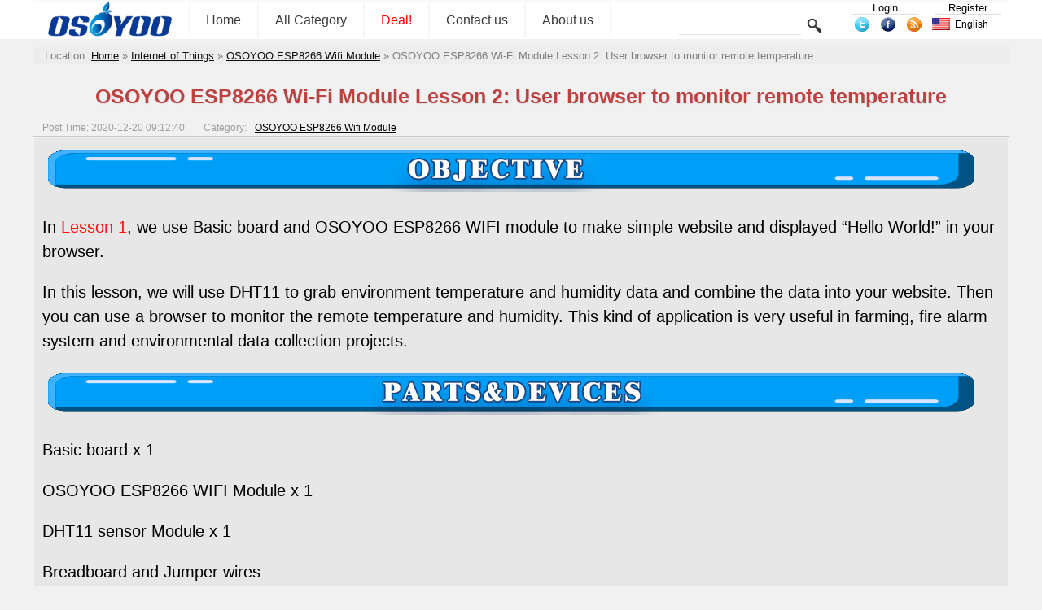

--- FILE ---
content_type: text/html; charset=UTF-8
request_url: https://osoyoo.com/2020/12/20/osoyoo-esp8266-wi-fi-module-lesson-2-user-browser-to-monitor-remote-temperature/
body_size: 7034
content:


<!DOCTYPE html>
<html lang="en-US">
<head>
<!-- Reddit Pixel -->
<script>
!function(w,d){if(!w.rdt){var p=w.rdt=function(){p.sendEvent?p.sendEvent.apply(p,arguments):p.callQueue.push(arguments)};p.callQueue=[];var t=d.createElement("script");t.src="https://www.redditstatic.com/ads/pixel.js",t.async=!0;var s=d.getElementsByTagName("script")[0];s.parentNode.insertBefore(t,s)}}(window,document);rdt('init','a2_exibr832qkiv');rdt('track', 'PageVisit');
</script>
<!-- DO NOT MODIFY UNLESS TO REPLACE A USER IDENTIFIER -->
<!-- End Reddit Pixel -->
<script async src="https://fundingchoicesmessages.google.com/i/pub-7537483844671589?ers=1" nonce="JgN_4xRvD0KK4bd4qjdx1Q"></script><script nonce="JgN_4xRvD0KK4bd4qjdx1Q">(function() {function signalGooglefcPresent() {if (!window.frames['googlefcPresent']) {if (document.body) {const iframe = document.createElement('iframe'); iframe.style = 'width: 0; height: 0; border: none; z-index: -1000; left: -1000px; top: -1000px;'; iframe.style.display = 'none'; iframe.name = 'googlefcPresent'; document.body.appendChild(iframe);} else {setTimeout(signalGooglefcPresent, 0);}}}signalGooglefcPresent();})();</script>
 <!-- Google Tag Manager -->
<script>(function(w,d,s,l,i){w[l]=w[l]||[];w[l].push({'gtm.start':
new Date().getTime(),event:'gtm.js'});var f=d.getElementsByTagName(s)[0],
j=d.createElement(s),dl=l!='dataLayer'?'&l='+l:'';j.async=true;j.src=
'https://www.googletagmanager.com/gtm.js?id='+i+dl;f.parentNode.insertBefore(j,f);
})(window,document,'script','dataLayer','GTM-PC3R9XL2');</script>
<!-- End Google Tag Manager -->
<!--
<script data-ad-client="ca-pub-7537483844671589" async src="https://pagead2.googlesyndication.com/pagead/js/adsbygoogle.js"></script>
 -->
 
<title>OSOYOO ESP8266 Wi-Fi Module Lesson 2: User browser to monitor remote temperature &laquo; osoyoo.com</title>
<link type="text/css" rel="stylesheet" href="https://osoyoo.com/wp-content/themes/bombax/AmScript/Common.css">
<link type="text/css" rel="stylesheet" href="https://osoyoo.com/wp-content/themes/bombax/AmScript/AmSingle.css">
<script type="text/javascript" src="https://osoyoo.com/wp-content/themes/bombax/AmScript/AmCategory.js"></script>
<script type="text/javascript" src="https://osoyoo.com/wp-content/themes/bombax/AmScript/Lang.js"></script>
<script type="text/javascript" src="https://osoyoo.com/wp-content/themes/bombax/AmScript/Search.js"></script>
<script type="text/javascript" src=""></script>
<link rel="alternate" type="application/rss+xml" title="osoyoo.com latest post RSS" href="https://osoyoo.com/feed/" />
<link rel="alternate" type="application/rss+xml" title="osoyoo.com latest comment RSS" href="https://osoyoo.com/comments/feed/" />
<link rel="pingback" href="https://osoyoo.com/xmlrpc.php" />
<link rel="icon" href="https://osoyoo.com/picture/osoyoo.ico"  />
<link rel="shortcut icon" href="https://osoyoo.com/picture/osoyoo.ico"  />

<link rel="apple-touch-icon-precomposed" href="https://osoyoo.com/wp-content/uploads/2019/10/OSOYOOfavicon.png" />
<meta name="msapplication-TileImage" content="https://osoyoo.com/wp-content/uploads/2019/10/OSOYOOfavicon.png" />
</head>

<body>
<!-- Google Tag Manager (noscript) -->
<noscript><iframe src="https://www.googletagmanager.com/ns.html?id=GTM-PC3R9XL2"
height="0" width="0" style="display:none;visibility:hidden"></iframe></noscript>
<!-- End Google Tag Manager (noscript) -->
<div id="PageHeadBg">

<div id="PageHead">
     <div id="LineTop">
          <a href="https://osoyoo.com">
		  <img class="Logo" src="https://osoyoo.com/wp-content/themes/bombax/AmImages/Logo.png">
		  </a>
		  
     <div id="NavMain">
          <a href="https://osoyoo.com" class="Nav">Home</a>
          <a class="Nav" id="AmAllCategory" onClick="AmAllCategoryInit(0,0);" >All Category</a>
         <a href="https://osoyoo.com/?p=366" class="Nav">
<font color=FF0000>Deal!</font>
</a>
<a href="https://osoyoo.com/about-us/" class="Nav">
Contact us
</a>
<a href="https://osoyoo.com/aboutus/" class="Nav">
About us
</a>
     </div>

     <form class="Search" method="get" target="_self" action="https://osoyoo.com">		  
          <input class="InputText" type="text" id="AmSearchText" name="s" value="">
		  <input class="InputSubmit" type="Submit" value="">
     </form>
	 <div class="UserInfo">
	 <a class="UserTopAction" href="https://osoyoo.com/wp-login.php">Login</a><a class="UserTopAction" href="https://osoyoo.com/wp-login.php?action=register">Register</a>	 </div>
	 <div class="Share">
	      <a href="https://twitter.com/osoyooproduct" title="twitter">
		       <img src="https://osoyoo.com/wp-content/themes/bombax/AmImages/twitter.png">
		  </a>
	      <a href="https://www.facebook.com/OsoyooStore" title="facebook">
		       <img src="https://osoyoo.com/wp-content/themes/bombax/AmImages/facebook.png">
		  </a>
	      <a href="https://osoyoo.com/feed/" title="feed">
		       <img src="https://osoyoo.com/wp-content/themes/bombax/AmImages/rss.png">
		  </a>		  
	 </div>		  
		  	  
<span id="AmLangIco" onclick="AmLanguageChange('AmLang');"><img src="https://osoyoo.com/wp-content/themes/bombax/AmImages/us.png" class="LangIco"><a hef="#https://osoyoo.com/2020/12/20/osoyoo-esp8266-wi-fi-module-lesson-2-user-browser-to-monitor-remote-temperature">English</a></span><div id="AmLang">
	 <span class="AmLangList">
	 <img src="https://osoyoo.com/wp-content/themes/bombax/AmImages/us.png" class="LangIco">
     <a class="AmLangSet" href="https://osoyoo.com/2020/12/20/osoyoo-esp8266-wi-fi-module-lesson-2-user-browser-to-monitor-remote-temperature">English</a>
	 </span>
	 <span class="AmLangList">
	 <img src="https://osoyoo.com/wp-content/themes/bombax/AmImages/it.png" class="LangIco">
     <a class="AmLangSet" href="https://osoyoo.com/it/2020/12/20/osoyoo-esp8266-wi-fi-module-lesson-2-user-browser-to-monitor-remote-temperature">Italiano</a>
	 </span>
	 <span class="AmLangList">
	 <img src="https://osoyoo.com/wp-content/themes/bombax/AmImages/fr.png" class="LangIco">
     <a class="AmLangSet" href="https://osoyoo.com/fr/2020/12/20/osoyoo-esp8266-wi-fi-module-lesson-2-user-browser-to-monitor-remote-temperature">Français</a>
	 </span>
	 	 <span class="AmLangList">
	 <img src="https://osoyoo.com/wp-content/themes/bombax/AmImages/es.png" class="LangIco">
     <a class="AmLangSet" href="https://osoyoo.com/es/2020/12/20/osoyoo-esp8266-wi-fi-module-lesson-2-user-browser-to-monitor-remote-temperature">Español</a>
	 </span>
	 <span class="AmLangList">
	 <img src="https://osoyoo.com/wp-content/themes/bombax/AmImages/de.png" class="LangIco">
     <a class="AmLangSet" href="https://osoyoo.com/de/2020/12/20/osoyoo-esp8266-wi-fi-module-lesson-2-user-browser-to-monitor-remote-temperature">Deutsch</a>
	 </span>
	 <span class="AmLangList">
	 <img src="https://osoyoo.com/wp-content/themes/bombax/AmImages/jp.png" class="LangIco">
     <a class="AmLangSet" href="https://osoyoo.com/ja/2020/12/20/osoyoo-esp8266-wi-fi-module-lesson-2-user-browser-to-monitor-remote-temperature">日本語</a>
	 </span>
</div>

     </div>
     <div id="AmAllCategoryBg">
          <div id="AmAllCategoryBox">
          <div name="AmLayer" id="AmLayer_0" class="AmLayer">
               <ul name="AmSub_0" id="AmSub_0_0" class="CategoryList">
                    <li id="Cat_14"><a href="https://osoyoo.com/category/iot/" onmouseover="AmAllCategory(1,14);">Internet of Things</a></li>
                    <li id="Cat_6"><a href="https://osoyoo.com/category/osoyoo-raspi-kit/" onmouseover="AmAllCategory(1,6);">OSOYOO Hardware Program learning Kit for Raspberry Pi </a></li>
                    <li id="Cat_3"><a href="https://osoyoo.com/category/osoyoo-kit/" onmouseover="AmAllCategory(1,3);">OSOYOO Hardware Programming Learning Kit</a></li>
                    <li id="Cat_682"><a href="https://osoyoo.com/category/osoyoo-robot-car-kit/" onmouseover="AmAllCategory(1,682);">OSOYOO Robot Car Kit A series</a></li>
                    <li id="Cat_20"><a href="https://osoyoo.com/category/sensors/" onmouseover="AmAllCategory(1,20);">Sensors &amp; Accessories</a></li>
                    <li id="Cat_744"><a href="https://osoyoo.com/category/single-board/" onmouseover="AmAllCategory(1,744);">Single Board</a></li>
                    <li id="Cat_5"><a href="https://osoyoo.com/category/tutorial-ebook/" onmouseover="AmAllCategory(1,5);">Tutorial &amp; eBook</a></li>
                    <li id="Cat_1"><a href="https://osoyoo.com/category/uncategorized/" onmouseover="AmAllCategory(1,1);">Uncategorized</a></li>
                    <li id="Cat_733"><a href="https://osoyoo.com/category/building-blocks/" onmouseover="AmAllCategory(1,733);">Building Blocks</a></li>
                    <li id="Cat_732"><a href="https://osoyoo.com/category/mblock-graphic-programming/" onmouseover="AmAllCategory(1,732);">mBlock Graphic Programming</a></li>
                    <li id="Cat_672"><a href="https://osoyoo.com/category/microbit/" onmouseover="AmAllCategory(1,672);">Micro:bit</a></li>
                    <li id="Cat_730"><a href="https://osoyoo.com/category/raspberry-pi-pico/" onmouseover="AmAllCategory(1,730);">Raspberry Pi Pico</a></li>
                    <li id="Cat_405"><a href="https://osoyoo.com/category/tutorial-examples/" onmouseover="AmAllCategory(1,405);">Tutorial &amp; Examples</a></li>
                    <li id="Cat_7"><a href="https://osoyoo.com/category/%e6%b5%8b%e8%af%95/" onmouseover="AmAllCategory(1,7);">测试</a></li>
               </ul>
          </div>
          <div name="AmLayer" id="AmLayer_1" class="AmLayer">
               <ul name="AmSub_1" id="AmSub_1_14" class="CategoryList">
                    <li id="Cat_724"><a href="https://osoyoo.com/category/iot/osoyoo-esp8266-wifi-module/" onmouseover="AmAllCategory('2','724');">OSOYOO ESP8266 Wifi Module</a></li>
                    <li id="Cat_705"><a href="https://osoyoo.com/category/iot/w5100-ethernet-iot-kit-for-beginner/" onmouseover="AmAllCategory('2','705');">OSOYOO W5100 Ethernet IoT learning Kit</a></li>
                    <li id="Cat_711"><a href="https://osoyoo.com/category/iot/arduino-wifi-iot-learning-kit/" onmouseover="AmAllCategory('2','711');">OSOYOO Wifi IoT Learning Kit </a></li>
                    <li id="Cat_729"><a href="https://osoyoo.com/category/iot/smart-house-iot-learning-kit-v2-0/" onmouseover="AmAllCategory('2','729');">Smart House V2.0 Blynk Control</a></li>
                    <li id="Cat_727"><a href="https://osoyoo.com/category/iot/blynk-iot-learning-kit/" onmouseover="AmAllCategory('2','727');">Blynk IoT Learning Kit</a></li>
                    <li id="Cat_670"><a href="https://osoyoo.com/category/iot/lora-related/" onmouseover="AmAllCategory('2','670');">LoRa Related</a></li>
                    <li id="Cat_483"><a href="https://osoyoo.com/category/iot/nodemcu-iot-kit-iot/" onmouseover="AmAllCategory('2','483');">NodeMCU IoT Kit</a></li>
                    <li id="Cat_704"><a href="https://osoyoo.com/category/iot/smart-home-iot-kit/" onmouseover="AmAllCategory('2','704');">Smart Home Iot Kit</a></li>
                    <li id="Cat_737"><a href="https://osoyoo.com/category/iot/smart-home-v2-0-udp-app-control/" onmouseover="AmAllCategory('2','737');">Smart Home V2.0 UDP APP control</a></li>
               </ul>
               <ul name="AmSub_1" id="AmSub_1_6" class="CategoryList">
                    <li id="Cat_690"><a href="https://osoyoo.com/category/osoyoo-raspi-kit/raspberry-pi-project/" onmouseover="AmAllCategory('2','690');"> Project for Raspberry Pi </a></li>
                    <li id="Cat_750"><a href="https://osoyoo.com/category/osoyoo-raspi-kit/flexirover-robot-car-for-raspberry-pi-arduino/" onmouseover="AmAllCategory('2','750');">FlexiRover Robot Car for Raspberry Pi/Arduino</a></li>
                    <li id="Cat_659"><a href="https://osoyoo.com/category/osoyoo-raspi-kit/raspberry-pi-iot/" onmouseover="AmAllCategory('2','659');">IOT kit for raspberry Pi </a></li>
                    <li id="Cat_720"><a href="https://osoyoo.com/category/osoyoo-raspi-kit/mecanum-wheel-car/" onmouseover="AmAllCategory('2','720');">Mecanum Wheel Car</a></li>
                    <li id="Cat_489"><a href="https://osoyoo.com/category/osoyoo-raspi-kit/osoyoo-basic-kit-raspberry-pi-zero/" onmouseover="AmAllCategory('2','489');">OSOYOO basic kit for Raspberry pi zero</a></li>
                    <li id="Cat_660"><a href="https://osoyoo.com/category/osoyoo-raspi-kit/osoyoo-car-v1-raspberry-pi/" onmouseover="AmAllCategory('2','660');">OSOYOO Robot Car V1 for Raspberry Pi</a></li>
                    <li id="Cat_708"><a href="https://osoyoo.com/category/osoyoo-raspi-kit/osoyoo-car-v2-pi/" onmouseover="AmAllCategory('2','708');">OSOYOO Robot Car V2 for Raspberry Pi </a></li>
                    <li id="Cat_513"><a href="https://osoyoo.com/category/osoyoo-raspi-kit/osoyoo-starter-kit-v1-for-raspberry-pi/" onmouseover="AmAllCategory('2','513');">OSOYOO Starter Kit V1 for Raspberry Pi</a></li>
                    <li id="Cat_466"><a href="https://osoyoo.com/category/osoyoo-raspi-kit/osoyoo-starter-kit-raspberry-pi/" onmouseover="AmAllCategory('2','466');">OSOYOO Starter Kit V2 for Raspberry Pi</a></li>
                    <li id="Cat_506"><a href="https://osoyoo.com/category/osoyoo-raspi-kit/screen-raspberry-pi/" onmouseover="AmAllCategory('2','506');">Screen for Raspberry Pi</a></li>
                    <li id="Cat_664"><a href="https://osoyoo.com/category/osoyoo-raspi-kit/tank-car-raspberry-pi/" onmouseover="AmAllCategory('2','664');">Tank Car for Raspberry Pi </a></li>
                    <li id="Cat_748"><a href="https://osoyoo.com/category/osoyoo-raspi-kit/osoyoo-v4-0-robot-car-for-raspberry-pi/" onmouseover="AmAllCategory('2','748');">OSOYOO V4.0 Robot Car for Raspberry Pi</a></li>
               </ul>
               <ul name="AmSub_1" id="AmSub_1_3" class="CategoryList">
                    <li id="Cat_752"><a href="https://osoyoo.com/category/osoyoo-kit/lilypad-sewing-electronic-kit/" onmouseover="AmAllCategory('2','752');">LilyPad Sewing electronic Kit</a></li>
                    <li id="Cat_484"><a href="https://osoyoo.com/category/osoyoo-kit/arduinonodemcu-garden-watering-kit/" onmouseover="AmAllCategory('2','484');">NodeMCU Garden Watering Kit</a></li>
                    <li id="Cat_10"><a href="https://osoyoo.com/category/osoyoo-kit/osoyoo-3d-printer-kit/" onmouseover="AmAllCategory('2','10');">OSOYOO 3D Printer Kit</a></li>
                    <li id="Cat_491"><a href="https://osoyoo.com/category/osoyoo-kit/osoyoo-advanced-kit/" onmouseover="AmAllCategory('2','491');">OSOYOO Advanced Hardware Programming Learning Kit</a></li>
                    <li id="Cat_490"><a href="https://osoyoo.com/category/osoyoo-kit/osoyoo-basic-kit/" onmouseover="AmAllCategory('2','490');">OSOYOO Basic Programming Learning Kit </a></li>
                    <li id="Cat_467"><a href="https://osoyoo.com/category/osoyoo-kit/arduino-iot/" onmouseover="AmAllCategory('2','467');">OSOYOO Cayenne IOT Learning Kit </a></li>
                    <li id="Cat_697"><a href="https://osoyoo.com/category/osoyoo-kit/osoyoo-graphical-programming-kit/" onmouseover="AmAllCategory('2','697');">OSOYOO Graphical Programming Kit </a></li>
                    <li id="Cat_692"><a href="https://osoyoo.com/category/osoyoo-kit/osoyoo-starter-kit/" onmouseover="AmAllCategory('2','692');">Osoyoo Hardware Programming Starter Kit</a></li>
                    <li id="Cat_655"><a href="https://osoyoo.com/category/osoyoo-kit/arduino-yun-iot-smarthome-kit/" onmouseover="AmAllCategory('2','655');">OSOYOO IoT Smarthome Kit V0.1</a></li>
                    <li id="Cat_714"><a href="https://osoyoo.com/category/osoyoo-kit/osoyoo-pnp-kit-for-arduino/" onmouseover="AmAllCategory('2','714');">OSOYOO PNP Programming Learning Kit </a></li>
                    <li id="Cat_516"><a href="https://osoyoo.com/category/osoyoo-kit/osoyoo-rfid-kit/" onmouseover="AmAllCategory('2','516');">OSOYOO RFID Programming Learning Kit </a></li>
                    <li id="Cat_694"><a href="https://osoyoo.com/category/osoyoo-kit/osoyoo-sensor-modules-kit-for-arduino/" onmouseover="AmAllCategory('2','694');">Osoyoo Sensor Modules Kit </a></li>
                    <li id="Cat_706"><a href="https://osoyoo.com/category/osoyoo-kit/osoyoo-smart-home-iot-kit/" onmouseover="AmAllCategory('2','706');">OSOYOO Smart Home IoT Kit</a></li>
                    <li id="Cat_492"><a href="https://osoyoo.com/category/osoyoo-kit/osoyoo-ultimate-kit/" onmouseover="AmAllCategory('2','492');">OSOYOO Ultimate Hardware Programming kit</a></li>
                    <li id="Cat_693"><a href="https://osoyoo.com/category/osoyoo-kit/osoyoo-v3-advanced-learning-kits/" onmouseover="AmAllCategory('2','693');">OSOYOO v3 advanced learning kits</a></li>
                    <li id="Cat_652"><a href="https://osoyoo.com/category/osoyoo-kit/161-sensor-kit/" onmouseover="AmAllCategory('2','652');">16+1 Sensor kit</a></li>
                    <li id="Cat_465"><a href="https://osoyoo.com/category/osoyoo-kit/smart-car-kit/" onmouseover="AmAllCategory('2','465');">Smart Car Kit</a></li>
               </ul>
               <ul name="AmSub_1" id="AmSub_1_682" class="CategoryList">
                    <li id="Cat_663"><a href="https://osoyoo.com/category/osoyoo-robot-car-kit/balance-car-arduinoraspi-kit/" onmouseover="AmAllCategory('2','663');">Balance car kit</a></li>
                    <li id="Cat_747"><a href="https://osoyoo.com/category/osoyoo-robot-car-kit/blue-mecanum-wheel-robotic-for-arduino-mega2560/" onmouseover="AmAllCategory('2','747');">Blue Mecanum Wheel Robotic for Arduino Mega2560</a></li>
                    <li id="Cat_757"><a href="https://osoyoo.com/category/osoyoo-robot-car-kit/blue-mecanum-wheel-robotic-for-raspberry-pi/" onmouseover="AmAllCategory('2','757');">Blue Mecanum Wheel Robotic for Raspberry Pi</a></li>
                    <li id="Cat_707"><a href="https://osoyoo.com/category/osoyoo-robot-car-kit/m1-0-mecanum-wheel-metal-chassis-robotic/" onmouseover="AmAllCategory('2','707');">M1.0 Mecanum Wheel Metal Chassis Robotic</a></li>
                    <li id="Cat_741"><a href="https://osoyoo.com/category/osoyoo-robot-car-kit/m2-0-mecanum-wheel-metal-chassis-robotic/" onmouseover="AmAllCategory('2','741');">M2.0 Mecanum Wheel Metal Chassis Robotic</a></li>
                    <li id="Cat_703"><a href="https://osoyoo.com/category/osoyoo-robot-car-kit/mecanum-wheel-car-kit/" onmouseover="AmAllCategory('2','703');">Mars Explorer Mecanum Wheel Robot Kit</a></li>
                    <li id="Cat_518"><a href="https://osoyoo.com/category/osoyoo-robot-car-kit/arduino-tank-car-kit/" onmouseover="AmAllCategory('2','518');">Tank Car Kit V1.0</a></li>
                    <li id="Cat_712"><a href="https://osoyoo.com/category/osoyoo-robot-car-kit/tank-car-kit-v2-0/" onmouseover="AmAllCategory('2','712');">Tank Car Kit V2.0 </a></li>
                    <li id="Cat_499"><a href="https://osoyoo.com/category/osoyoo-robot-car-kit/2wd-robot-car-starter-kit/" onmouseover="AmAllCategory('2','499');">2WD Robot Car Starter Kit</a></li>
                    <li id="Cat_710"><a href="https://osoyoo.com/category/osoyoo-robot-car-kit/model-3-v2-0-robot-car/" onmouseover="AmAllCategory('2','710');">Model-3 V2.0 Robot Car</a></li>
                    <li id="Cat_702"><a href="https://osoyoo.com/category/osoyoo-robot-car-kit/osoyoo-model-3-robot-learning-kit/" onmouseover="AmAllCategory('2','702');">OSOYOO Model-3 Robot Learning Kit</a></li>
                    <li id="Cat_746"><a href="https://osoyoo.com/category/osoyoo-robot-car-kit/osoyoo-model-t-robot-car/" onmouseover="AmAllCategory('2','746');">OSOYOO Model-T Robot Car</a></li>
                    <li id="Cat_695"><a href="https://osoyoo.com/category/osoyoo-robot-car-kit/osoyoo-robot-car-starter-kit-tutorial/" onmouseover="AmAllCategory('2','695');">OSOYOO Robot Car Starter Kit Tutorial</a></li>
                    <li id="Cat_739"><a href="https://osoyoo.com/category/osoyoo-robot-car-kit/osoyoo-servo-steering-car-v3-0-for-arduino-mega2560/" onmouseover="AmAllCategory('2','739');">OSOYOO Servo Steering Car V3.0 for Arduino MEGA2560</a></li>
                    <li id="Cat_717"><a href="https://osoyoo.com/category/osoyoo-robot-car-kit/p3-servo-steering-robot-car/" onmouseover="AmAllCategory('2','717');">P3 Servo Steering Robot Car</a></li>
                    <li id="Cat_721"><a href="https://osoyoo.com/category/osoyoo-robot-car-kit/sg90-servo-steering-robot-car/" onmouseover="AmAllCategory('2','721');">SG90 Servo Steering Robot Car</a></li>
                    <li id="Cat_684"><a href="https://osoyoo.com/category/osoyoo-robot-car-kit/v2-0-robot-car-kit/" onmouseover="AmAllCategory('2','684');">V2.0 Robot Car kit</a></li>
                    <li id="Cat_709"><a href="https://osoyoo.com/category/osoyoo-robot-car-kit/v2-1-robot-car-kit/" onmouseover="AmAllCategory('2','709');">V2.1 Robot car kit</a></li>
               </ul>
               <ul name="AmSub_1" id="AmSub_1_20" class="CategoryList">
                    <li id="Cat_768"><a href="https://osoyoo.com/category/sensors/sewing-eletronic-widgets/" onmouseover="AmAllCategory('2','768');">Sewing eletronic widgets</a></li>
                    <li id="Cat_26"><a href="https://osoyoo.com/category/sensors/breadboard/" onmouseover="AmAllCategory('2','26');">Breadboard</a></li>
                    <li id="Cat_27"><a href="https://osoyoo.com/category/sensors/buzzer/" onmouseover="AmAllCategory('2','27');">Buzzer</a></li>
                    <li id="Cat_28"><a href="https://osoyoo.com/category/sensors/led/" onmouseover="AmAllCategory('2','28');">LED</a></li>
                    <li id="Cat_23"><a href="https://osoyoo.com/category/sensors/resistor/" onmouseover="AmAllCategory('2','23');">Resistor</a></li>
                    <li id="Cat_700"><a href="https://osoyoo.com/category/sensors/screen/" onmouseover="AmAllCategory('2','700');">Screen</a></li>
                    <li id="Cat_146"><a href="https://osoyoo.com/category/sensors/sensors-sensors/" onmouseover="AmAllCategory('2','146');">Sensors</a></li>
                    <li id="Cat_751"><a href="https://osoyoo.com/category/sensors/temperature-sensor/" onmouseover="AmAllCategory('2','751');">Temperature sensor</a></li>
                    <li id="Cat_24"><a href="https://osoyoo.com/category/sensors/usb-cable/" onmouseover="AmAllCategory('2','24');">USB cable</a></li>
                    <li id="Cat_25"><a href="https://osoyoo.com/category/sensors/wires/" onmouseover="AmAllCategory('2','25');">Wires</a></li>
               </ul>
               <ul name="AmSub_1" id="AmSub_1_744" class="CategoryList">
                    <li id="Cat_767"><a href="https://osoyoo.com/category/single-board/io-breakout-board-for-ardino-uno/" onmouseover="AmAllCategory('2','767');">IO-breakout-board-for-ardino-UNO</a></li>
                    <li id="Cat_762"><a href="https://osoyoo.com/category/single-board/io-breakout-board-for-arduino-nano/" onmouseover="AmAllCategory('2','762');">IO-breakout-board-for-arduino-nano</a></li>
                    <li id="Cat_765"><a href="https://osoyoo.com/category/single-board/io-breakout-board-for-arduino-pro-micro/" onmouseover="AmAllCategory('2','765');">IO-breakout-board-for-arduino-pro-micro</a></li>
                    <li id="Cat_766"><a href="https://osoyoo.com/category/single-board/io-breakout-board-for-esp32esp8266/" onmouseover="AmAllCategory('2','766');">IO-breakout-board-for-esp32&amp;esp8266</a></li>
                    <li id="Cat_763"><a href="https://osoyoo.com/category/single-board/io-breakout-board-for-raspberry-pico/" onmouseover="AmAllCategory('2','763');">IO-breakout-board-for-raspberry-pico</a></li>
                    <li id="Cat_754"><a href="https://osoyoo.com/category/single-board/nano-for-arduino/" onmouseover="AmAllCategory('2','754');">Nano for arduino</a></li>
                    <li id="Cat_745"><a href="https://osoyoo.com/category/single-board/ltg-nano-for-arduino/" onmouseover="AmAllCategory('2','745');">LTG-Nano for Arduino</a></li>
                    <li id="Cat_769"><a href="https://osoyoo.com/category/single-board/motor-driver-board/" onmouseover="AmAllCategory('2','769');">Motor driver board</a></li>
                    <li id="Cat_749"><a href="https://osoyoo.com/category/single-board/nodemcu/" onmouseover="AmAllCategory('2','749');">NodeMCU</a></li>
                    <li id="Cat_753"><a href="https://osoyoo.com/category/single-board/pro-micro-for-arduino/" onmouseover="AmAllCategory('2','753');">Pro micro for Arduino</a></li>
                    <li id="Cat_756"><a href="https://osoyoo.com/category/single-board/pwm-hat-for-rapberry-pi/" onmouseover="AmAllCategory('2','756');">PWM HAT for Rapberry Pi</a></li>
               </ul>
               <ul name="AmSub_1" id="AmSub_1_5" class="CategoryList">
                    <li id="Cat_22"><a href="https://osoyoo.com/category/tutorial-ebook/basic-tutorial/" onmouseover="AmAllCategory('2','22');">Basic Tutorial about Arduino</a></li>
                    <li id="Cat_685"><a href="https://osoyoo.com/category/tutorial-ebook/graphical-programming-tutorial-for-arduino/" onmouseover="AmAllCategory('2','685');">Graphical Programming Tutorial Serie A</a></li>
                    <li id="Cat_4"><a href="https://osoyoo.com/category/tutorial-ebook/diy-parts/" onmouseover="AmAllCategory('2','4');">Parts &amp; Projects for Arduino Open Source IDE</a></li>
               </ul>
               <ul name="AmSub_1" id="AmSub_1_733" class="CategoryList">
                    <li id="Cat_736"><a href="https://osoyoo.com/category/building-blocks/osoyoo-building-block-diy-programming-kit/" onmouseover="AmAllCategory('2','736');">OSOYOO Building Block DIY Programming Kit</a></li>
                    <li id="Cat_734"><a href="https://osoyoo.com/category/building-blocks/arduino-building-blocks/" onmouseover="AmAllCategory('2','734');">OSOYOO Building Blocks</a></li>
                    <li id="Cat_740"><a href="https://osoyoo.com/category/building-blocks/osoyoo-building-robot-car/" onmouseover="AmAllCategory('2','740');">OSOYOO Building Robot car</a></li>
               </ul>
               <ul name="AmSub_1" id="AmSub_1_672" class="CategoryList">
                    <li id="Cat_673"><a href="https://osoyoo.com/category/microbit/microbit-basic-tutorial/" onmouseover="AmAllCategory('2','673');">Micro:bit Basic Tutorial</a></li>
                    <li id="Cat_713"><a href="https://osoyoo.com/category/microbit/microbit-robot/" onmouseover="AmAllCategory('2','713');">Micro:bit Robot</a></li>
                    <li id="Cat_677"><a href="https://osoyoo.com/category/microbit/microbit-starter-kit/" onmouseover="AmAllCategory('2','677');">Micro:bit Starter Kit</a></li>
                    <li id="Cat_715"><a href="https://osoyoo.com/category/microbit/microbit-robot-car-v2/" onmouseover="AmAllCategory('2','715');">Microbit Robot Car V2</a></li>
                    <li id="Cat_691"><a href="https://osoyoo.com/category/microbit/osoyoo-sensor-for-micro-bit/" onmouseover="AmAllCategory('2','691');">OSOYOO Sensor for Micro bit</a></li>
               </ul>
               <ul name="AmSub_1" id="AmSub_1_730" class="CategoryList">
                    <li id="Cat_731"><a href="https://osoyoo.com/category/raspberry-pi-pico/pico-graphic-programming/" onmouseover="AmAllCategory('2','731');">Pico Graphic Programming</a></li>
                    <li id="Cat_743"><a href="https://osoyoo.com/category/raspberry-pi-pico/pico-robot-car-raspberry-pi-pico/" onmouseover="AmAllCategory('2','743');">Pico-Robot-Car</a></li>
               </ul>
               <ul name="AmSub_1" id="AmSub_1_7" class="CategoryList">
                    <li id="Cat_131"><a href="https://osoyoo.com/category/%e6%b5%8b%e8%af%95/meeting/" onmouseover="AmAllCategory('2','131');">Meeting</a></li>
               </ul>
          </div>
          <div name="AmLayer" id="AmLayer_2" class="AmLayer">
               <ul name="AmSub_2" id="AmSub_2_663" class="CategoryList">
                    <li id="Cat_698"><a href="https://osoyoo.com/category/osoyoo-robot-car-kit/balance-car-arduinoraspi-kit/balance-car/" onmouseover="AmAllCategory('3','698');">Balance Car</a></li>
               </ul>
          </div>
          </div>	
     </div>
</div>




</div>


<span id="UrlHere">
<div itemscope itemtype="http://schema.org/WebPage" id="crumbs">Location: <a itemprop="breadcrumb" href="https://osoyoo.com">Home</a> » <a itemprop="breadcrumb" href="https://osoyoo.com/category/iot/">Internet of Things</a> » <a itemprop="breadcrumb" href="https://osoyoo.com/category/iot/osoyoo-esp8266-wifi-module/">OSOYOO ESP8266 Wifi Module</a> » <span class="current">OSOYOO ESP8266 Wi-Fi Module Lesson 2: User browser to monitor remote temperature</span></div></span>

<div id="ContentBody">

<h1>OSOYOO ESP8266 Wi-Fi Module Lesson 2: User browser to monitor remote temperature</h1><div class="PostMeta">
<span class="Time">Post Time: 2020-12-20 09:12:40</span>
Category: <a class="category" href="https://osoyoo.com/category/iot/osoyoo-esp8266-wifi-module/">OSOYOO ESP8266 Wifi Module</a>
</div>
<div class="PostContent">
<p><img decoding="async" src="https://osoyoo.com/picture/ESP8266_Arduino_IOT/photo/OBJECTIVE.png" /></p>
<p>In <a href="https://osoyoo.com/2020/12/20/osoyoo-esp8266-wi-fi-module-lesson-1-hello-world-http-web-server/">Lesson 1</a>, we use Basic board and OSOYOO ESP8266 WIFI module to make simple website and displayed &#8220;Hello World!&#8221; in your browser.</p>
<p>In this lesson, we will use DHT11 to grab environment temperature and humidity data and combine the data into your website. Then you can use a browser to monitor the remote temperature and humidity. This kind of application is very useful in farming, fire alarm system and environmental data collection projects.</p>
<p><img decoding="async" src="https://osoyoo.com/picture/ESP8266_Arduino_IOT/photo/PARTS&amp;DEVICES.png" /></p>
<p>Basic board x 1</p>
<p>OSOYOO ESP8266 WIFI Module x 1</p>
<p>DHT11 sensor Module x 1</p>
<p>Breadboard and Jumper wires</p>
<p><img decoding="async" src="https://osoyoo.com/picture/ESP8266_Arduino_IOT/photo/HOW-TO-MAKE.png" /></p>
<p>Wire Connection:</p>
<table>
<tbody>
<tr>
<td>OSOYOO WIFI Module</td>
<td>Basic board</td>
</tr>
<tr>
<td>E_RX</td>
<td>D5</td>
</tr>
<tr>
<td>E_TX</td>
<td>D4</td>
</tr>
<tr>
<td>GND</td>
<td>GND</td>
</tr>
<tr>
<td>VCC</td>
<td>5V</td>
</tr>
</tbody>
</table>
<table>
<tbody>
<tr>
<td>DHT11 Module</td>
<td>Basic board</td>
</tr>
<tr>
<td>Data</td>
<td>D2</td>
</tr>
<tr>
<td>GND</td>
<td>GND</td>
</tr>
<tr>
<td>VCC</td>
<td>5V</td>
</tr>
</tbody>
</table>
<p><img decoding="async" class="alignnone size-medium" src="https://osoyoo.com/driver/osoyoo-esp8266-module/lesson2/osoyoo-wifi-module-lesson2.png" width="700" /></p>
<p>Download the Fritzing file from <a href="https://osoyoo.com/driver/osoyoo-esp8266-module/lesson2/osoyoo-wifi-module-lesson2.fzz">https://osoyoo.com/driver/osoyoo-esp8266-module/lesson2/osoyoo-wifi-module-lesson2.fzz</a></p>
<p><img decoding="async" src="https://osoyoo.com/picture/ESP8266_Arduino_IOT/photo/HOW-TO-CODE.png" /></p>
<p><b>Step A) Install required IDE libraries</b>:<br />
Before you program this project, you need install IDE and <a href="https://osoyoo.com/driver/WiFiEsp-master.zip">WiFiEsp-master.zip</a> library. If you haven&#8217;t installed these software, please go to <a href="https://osoyoo.com/2020/12/20/osoyoo-esp8266-wi-fi-module-lesson-1-hello-world-http-web-server/">lesson 1</a> to install them.</p>
<p>You also need. to download install DHT11 library into your  IDE.<br />
Download link: <a href="https://osoyoo.com/wp-content/uploads/samplecode/DHT.zip">https://osoyoo.com/wp-content/uploads/samplecode/DHT.zip</a></p>
<p><b>Step B)</b> Download sample code from <a href="https://osoyoo.com/driver/osoyoo-esp8266-module/lesson2/esp8266-lesson2.zip">https://osoyoo.com/driver/osoyoo-esp8266-module/lesson2/esp8266-lesson2.zip</a>, unzip the file and double click the esp8266-lesson2.ino file.</p>
<p><strong>Step C)</strong> find following line in your sketch code, the replace the SSID and wifi password to match your home wifi router setting:<br />
<em>char ssid[] = “******”; // your network SSID (name)</em></p>
<p><em>char pass[] = “******”; // your network password</em></p>
<p><img decoding="async" src="https://osoyoo.com/picture/ESP8266_Arduino_IOT/lesson4/WiFi.png" /></p>
<p><img decoding="async" src="https://osoyoo.com/picture/ESP8266_Arduino_IOT/photo/HOW-TO-PLAY.png" /></p>
<p>After uploading the sketch code to your Basic board, Open your Serial Monitor, you can see your router will assign an IP address to your Basic board, as following:<br />
<img decoding="async" src="https://osoyoo.com/picture/ESP8266_Arduino_IOT/lesson4/ip-2.png" /></p>
<p>In above example, you can see your Basic board IP address is <strong>192.168.50.116</strong></p>
<p>Now use another computer or your cell phone’s  browser to visit url : http://192.168.50.116<br />
Your browser will show following result in your web page:</p>
<h3>ESP8266 Module Lesson 2</h3>
<p>Real time temperature: 26.42 C ;real time Humidity: 35.40%</p>
</div>

<div id="AmCustomFields">
     <p class="Line">
     </p>
     <p class="Line">
     <span class="TitleCommon">
          DownLoad Url
     </span>
     <a class="ValueUrl" href="osoyoo.com" title="DownLoad Url">
          osoyoo.com
     </a>
     </p>
</div>
</div>



<div id="comments">

	
<div class="clear"></div>

	<div id="respond" class="comment-respond">
		<h3 id="reply-title" class="comment-reply-title">Leave a Reply <small><a rel="nofollow" id="cancel-comment-reply-link" href="/2020/12/20/osoyoo-esp8266-wi-fi-module-lesson-2-user-browser-to-monitor-remote-temperature/#respond" style="display:none;">Cancel reply</a></small></h3><p class="must-log-in">You must be <a href="https://osoyoo.com/wp-login.php?redirect_to=https%3A%2F%2Fosoyoo.com%2F2020%2F12%2F20%2Fosoyoo-esp8266-wi-fi-module-lesson-2-user-browser-to-monitor-remote-temperature%2F">logged in</a> to post a comment.</p>	</div><!-- #respond -->
	</div>




<div id="PageFooterBg">
     <div id="PageFooterBox">
          <img class="Logo" src="https://osoyoo.com/wp-content/themes/bombax/AmImages/Logo.gif">
		  <div class="About">

</br>
Address:
</br>
E-mail:
</br>
Tel:	  
		  </div>
		  <div class="FooterNav">
		  </div>
		  
          <p class="CopyRight"><a href="/privacy">Privacy Policy</a> © 2009-2017 Osoyoo.com</p>
     </div>
</div>

<!--
<script type="text/javascript"> var infolinks_pid = 3324405; var infolinks_wsid = 0; </script> <script type="text/javascript" src="//resources.infolinks.com/js/infolinks_main.js"></script>
--><script defer src="https://static.cloudflareinsights.com/beacon.min.js/vcd15cbe7772f49c399c6a5babf22c1241717689176015" integrity="sha512-ZpsOmlRQV6y907TI0dKBHq9Md29nnaEIPlkf84rnaERnq6zvWvPUqr2ft8M1aS28oN72PdrCzSjY4U6VaAw1EQ==" data-cf-beacon='{"version":"2024.11.0","token":"fda8f266f095480f90bb87855c039198","r":1,"server_timing":{"name":{"cfCacheStatus":true,"cfEdge":true,"cfExtPri":true,"cfL4":true,"cfOrigin":true,"cfSpeedBrain":true},"location_startswith":null}}' crossorigin="anonymous"></script>
</body>
</html>

--- FILE ---
content_type: application/javascript; charset=utf-8
request_url: https://fundingchoicesmessages.google.com/f/AGSKWxWyVUYKRMFCv9WO7SPXJvg2CaysmKdVOXzGzByifsHzpWd0XGwi7vrzW6sp087jjXExvYG7WitUdMjx7lJSddmoiw2NlWoG4ZAkAJfnWufx5vDOIFValNHG7zAHIkJqPJXZKXE_z3lmepU4ol3RK2QhQK8MRhEIdkExlNx0HeqzpU37aMySKaUjE4nH/_/lib/ads./script-adv-/wave-ad-/ad_selectMainfixedad./top-ads.
body_size: -1285
content:
window['69a5d51c-8b50-4c1c-a327-2739a438e11d'] = true;